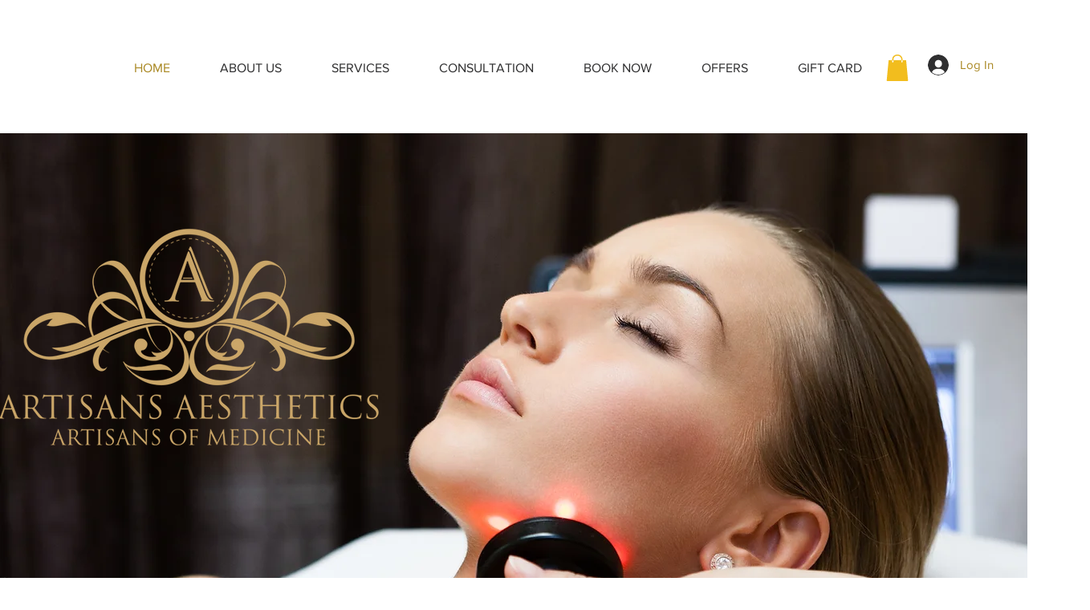

--- FILE ---
content_type: text/css; charset=utf-8
request_url: https://www.artisansaesthetics.com/_serverless/pro-gallery-css-v4-server/layoutCss?ver=2&id=comp-jxxjy3bw&items=0_3000_1802%7C0_1200_800&container=8489.109375_1240_474_720&options=gallerySizeType:px%7CgallerySizePx:454%7CimageMargin:32%7CisRTL:false%7CgalleryLayout:2%7CtitlePlacement:SHOW_ON_HOVER%7CcubeRatio:1%7CcubeType:fill
body_size: -118
content:
#pro-gallery-comp-jxxjy3bw [data-hook="item-container"][data-idx="0"].gallery-item-container{opacity: 1 !important;display: block !important;transition: opacity .2s ease !important;top: 0px !important;left: 0px !important;right: auto !important;height: 392px !important;width: 392px !important;} #pro-gallery-comp-jxxjy3bw [data-hook="item-container"][data-idx="0"] .gallery-item-common-info-outer{height: 100% !important;} #pro-gallery-comp-jxxjy3bw [data-hook="item-container"][data-idx="0"] .gallery-item-common-info{height: 100% !important;width: 100% !important;} #pro-gallery-comp-jxxjy3bw [data-hook="item-container"][data-idx="0"] .gallery-item-wrapper{width: 392px !important;height: 392px !important;margin: 0 !important;} #pro-gallery-comp-jxxjy3bw [data-hook="item-container"][data-idx="0"] .gallery-item-content{width: 392px !important;height: 392px !important;margin: 0px 0px !important;opacity: 1 !important;} #pro-gallery-comp-jxxjy3bw [data-hook="item-container"][data-idx="0"] .gallery-item-hover{width: 392px !important;height: 392px !important;opacity: 1 !important;} #pro-gallery-comp-jxxjy3bw [data-hook="item-container"][data-idx="0"] .item-hover-flex-container{width: 392px !important;height: 392px !important;margin: 0px 0px !important;opacity: 1 !important;} #pro-gallery-comp-jxxjy3bw [data-hook="item-container"][data-idx="0"] .gallery-item-wrapper img{width: 100% !important;height: 100% !important;opacity: 1 !important;} #pro-gallery-comp-jxxjy3bw [data-hook="item-container"][data-idx="1"].gallery-item-container{opacity: 1 !important;display: block !important;transition: opacity .2s ease !important;top: 0px !important;left: 424px !important;right: auto !important;height: 392px !important;width: 392px !important;} #pro-gallery-comp-jxxjy3bw [data-hook="item-container"][data-idx="1"] .gallery-item-common-info-outer{height: 100% !important;} #pro-gallery-comp-jxxjy3bw [data-hook="item-container"][data-idx="1"] .gallery-item-common-info{height: 100% !important;width: 100% !important;} #pro-gallery-comp-jxxjy3bw [data-hook="item-container"][data-idx="1"] .gallery-item-wrapper{width: 392px !important;height: 392px !important;margin: 0 !important;} #pro-gallery-comp-jxxjy3bw [data-hook="item-container"][data-idx="1"] .gallery-item-content{width: 392px !important;height: 392px !important;margin: 0px 0px !important;opacity: 1 !important;} #pro-gallery-comp-jxxjy3bw [data-hook="item-container"][data-idx="1"] .gallery-item-hover{width: 392px !important;height: 392px !important;opacity: 1 !important;} #pro-gallery-comp-jxxjy3bw [data-hook="item-container"][data-idx="1"] .item-hover-flex-container{width: 392px !important;height: 392px !important;margin: 0px 0px !important;opacity: 1 !important;} #pro-gallery-comp-jxxjy3bw [data-hook="item-container"][data-idx="1"] .gallery-item-wrapper img{width: 100% !important;height: 100% !important;opacity: 1 !important;} #pro-gallery-comp-jxxjy3bw .pro-gallery-prerender{height:392px !important;}#pro-gallery-comp-jxxjy3bw {height:392px !important; width:1240px !important;}#pro-gallery-comp-jxxjy3bw .pro-gallery-margin-container {height:392px !important;}#pro-gallery-comp-jxxjy3bw .pro-gallery {height:392px !important; width:1240px !important;}#pro-gallery-comp-jxxjy3bw .pro-gallery-parent-container {height:392px !important; width:1272px !important;}